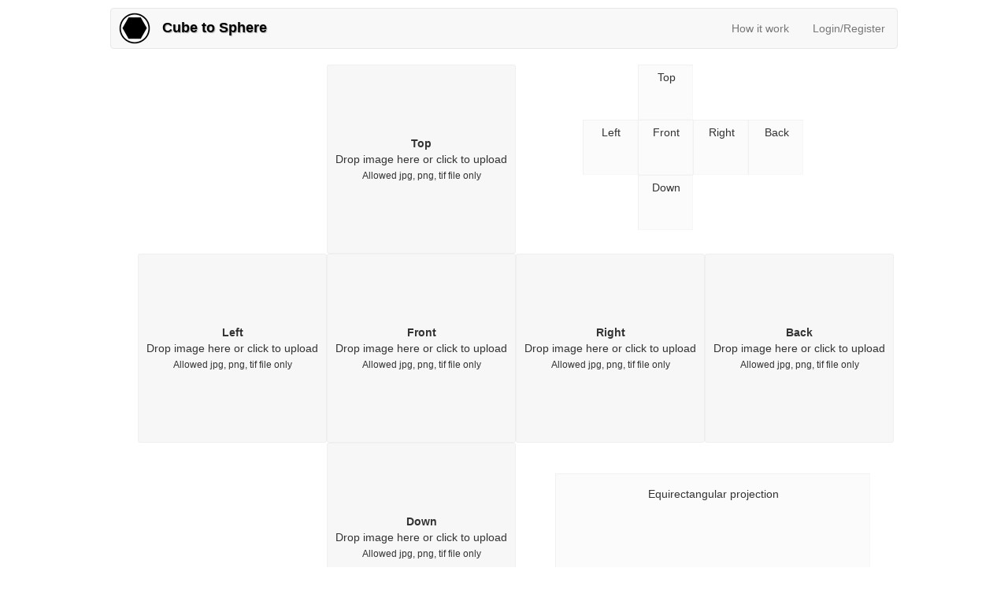

--- FILE ---
content_type: text/html
request_url: https://nadirpatch.com/cube2sphere/
body_size: 3703
content:
<!DOCTYPE html>
<html lang="en">
<head>
    <title>NadirPatch.com Cube to Sphere</title>
    <meta name="description" content="Online tool to covert 6 images cube project to sphere equirectangular projection, 360 x 180 panorama" />
    <meta name="keywords" content="equirectangular projection, cube equirectangular projection, sphere to cube, cube to sphere, remove tripod, 3d photos, gear 360, equirectangular projection photoshop, cube to sphere panorama, convert cube to sphere, nadir patch photoshop, nadir patch, 360 panorama, 360 x 180 panorama, 6 cube images to sphere image, remove tripod, put logo at bottom, panorama stitching, gear 360 stitch, make logo to panorama, logo 360 convert, put your logo into panorama" />
    <meta charset="utf-8">
    <meta name="viewport" content="width=device-width, initial-scale=1">
    <meta name="apple-mobile-web-app-capable" content="yes">
    <meta name="apple-mobile-web-app-status-bar-style" content="black-translucent">
    <meta name="apple-mobile-web-app-title" content="VR photography tools">
    <!-- FAV ICO -->
    <link rel="apple-touch-icon" sizes="57x57" href="https://nadirpatch.com/img/ico/apple-icon-57x57.png">
    <link rel="apple-touch-icon" sizes="60x60" href="https://nadirpatch.com/img/ico/apple-icon-60x60.png">
    <link rel="apple-touch-icon" sizes="72x72" href="https://nadirpatch.com/img/ico/apple-icon-72x72.png">
    <link rel="apple-touch-icon" sizes="76x76" href="https://nadirpatch.com/img/ico/apple-icon-76x76.png">
    <link rel="apple-touch-icon" sizes="114x114" href="https://nadirpatch.com/img/ico/apple-icon-114x114.png">
    <link rel="apple-touch-icon" sizes="120x120" href="https://nadirpatch.com/img/ico/apple-icon-120x120.png">
    <link rel="apple-touch-icon" sizes="144x144" href="https://nadirpatch.com/img/ico/apple-icon-144x144.png">
    <link rel="apple-touch-icon" sizes="152x152" href="https://nadirpatch.com/img/ico/apple-icon-152x152.png">
    <link rel="apple-touch-icon" sizes="180x180" href="https://nadirpatch.com/img/ico/apple-icon-180x180.png">
    <link rel="icon" type="image/png" sizes="192x192"  href="https://nadirpatch.com/img/ico/android-icon-192x192.png">
    <link rel="icon" type="image/png" sizes="32x32" href="https://nadirpatch.com/img/ico/favicon-32x32.png">
    <link rel="icon" type="image/png" sizes="96x96" href="https://nadirpatch.com/img/ico/favicon-96x96.png">
    <link rel="icon" type="image/png" sizes="16x16" href="https://nadirpatch.com/img/ico/favicon-16x16.png">
    <link rel="manifest" href="https://nadirpatch.com/img/ico/manifest.json">
    <meta name="msapplication-TileColor" content="#ffffff">
    <meta name="msapplication-TileImage" content="https://nadirpatch.com/img/ico/ms-icon-144x144.png">
    <meta name="theme-color" content="#ffffff">
    <!-- FAV ICO -->
    <link rel="stylesheet" href="https://nadirpatch.com/css/styles.c2s.min.css" type="text/css" />
</head>
<body>
<div class="wrap">
    <div class="content tool c2s">
        <nav class="navbar navbar-default">
            <div class="container-fluid">
                <ul class="nav navbar-nav navbar-left">
                    <li><a class="navbar-brand" href="https://nadirpatch.com/"><img src="https://nadirpatch.com/img/logo_small.gif"></a></li>
                    <li><h4 class="navbar-text">Cube to Sphere</h4></li>
                </ul>
                <ul class="nav navbar-nav navbar-right">
                    <li><a href="#" id="help">How it work</a></li>
                    <li><a href="https://nadirpatch.com/authorize">Login/Register</a></li>
                </ul>
            </div>
        </nav>
        <div class="container-fluid cube2sphere">
            <div class="row">
                <div class="col-xs-offset-3 col-xs-3">
                    <div class="dd-zone">
                        <div class="dropbox-box dropbox-top hidden""><img id="dropbox-top" src="https://nadirpatch.com/img/dropbox.png"></div>
                        <div class="oneDrive-box oneDrive-top hidden""><img id="oneDrive-top" src="https://nadirpatch.com/img/onedrive.png"></div>
                        <div class="gDrive-box gDrive-top hidden""><img id="gDrive-top" src="https://nadirpatch.com/img/gdrive.png" onclick="launchDrive('Cube2Sphere', 'dropzone-top', 'top');"></div>
                        <label for="fileupload-top" class="dropzone-box dropzone-top" id="dropzone-top">
                            <p id="dropzone-top-text">
                                <span class="message" id="dropzone-top-mess"><strong id="dropzone-top-bold">Top</strong><br>Drop image here or click to upload<br /><small id="dropzone-top-small">Allowed jpg, png, tif file only<span class="text-danger error"></span></small></span>
                                <span class="progress"></span>
                            </p>
                            <input id="fileupload-top" type="file" name="uploadfile-top" accept="image/png,image/tiff,image/jpeg">
                        </label>
                    </div>
                </div>
                <div class="col-xs-6">
                    <div class="previews">
                        <div class="row">
                            <div class="col-xs-offset-3 col-xs-3 previewBox">
                                <div class="pw-top"><div class="trans"><p>Top</p><p class="status"></p></div></div>
                            </div>
                        </div>
                        <div class="row">
                            <div class="col-xs-3 previewBox">
                                <div class="pw-left"><div class="trans"><p>Left</p><p class="status"></p></div></div>
                            </div>
                            <div class="col-xs-3 previewBox">
                                <div class="pw-front"><div class="trans"><p>Front</p><p class="status"></p></div></div>
                            </div>
                            <div class="col-xs-3 previewBox">
                                <div class="pw-right"><div class="trans"><p>Right</p><p class="status"></p></div></div>
                            </div>
                            <div class="col-xs-3 previewBox">
                                <div class="pw-back"><div class="trans"><p>Back</p><p class="status"></p></div></div>
                            </div>
                        </div>
                        <div class="row">
                            <div class="col-xs-offset-3 col-xs-3 previewBox">
                                <div class="pw-down"><div class="trans"><p>Down</p><p class="status"></p></div></div>
                            </div>
                        </div>
                    </div>
                </div>
            </div>
            <div class="row">
                <div class="col-xs-3">
                    <div class="dd-zone">
                        <div class="dropbox-box dropbox-left hidden""><img id="dropbox-left" src="https://nadirpatch.com/img/dropbox.png"></div>
                        <div class="oneDrive-box oneDrive-left hidden""><img id="oneDrive-left" src="https://nadirpatch.com/img/onedrive.png"></div>
                        <div class="gDrive-box gDrive-left hidden""><img id="gDrive-left" src="https://nadirpatch.com/img/gdrive.png" onclick="launchDrive('Cube2Sphere', 'dropzone-left', 'left');"></div>
                        <label for="fileupload-left" class="dropzone-box dropzone-left" id="dropzone-left">
                            <p id="dropzone-left-text">
                                <span class="message" id="dropzone-left-mess"><strong id="dropzone-left-bold">Left</strong><br>Drop image here or click to upload<br /><small id="dropzone-left-small">Allowed jpg, png, tif file only<span class="text-danger error"></span></small></span>
                                <span class="progress"></span>
                            </p>
                            <input id="fileupload-left" type="file" name="uploadfile-left" accept="image/png,image/tiff,image/jpeg">
                        </label>
                    </div>
                </div>
                <div class="col-xs-3">
                    <div class="dd-zone">
                        <div class="dropbox-box dropbox-front hidden""><img id="dropbox-front" src="https://nadirpatch.com/img/dropbox.png"></div>
                        <div class="oneDrive-box oneDrive-front hidden""><img id="oneDrive-front" src="https://nadirpatch.com/img/onedrive.png"></div>
                        <div class="gDrive-box gDrive-front hidden""><img id="gDrive-front" src="https://nadirpatch.com/img/gdrive.png" onclick="launchDrive('Cube2Sphere', 'dropzone-front', 'front');"></div>
                        <label for="fileupload-front" class="dropzone-box dropzone-front" id="dropzone-front">
                            <p id="dropzone-front-text">
                                <span class="message" id="dropzone-front-mess"><strong id="dropzone-front-bold">Front</strong><br>Drop image here or click to upload<br /><small id="dropzone-front-small">Allowed jpg, png, tif file only<span class="text-danger error"></span></small></span>
                                <span class="progress"></span>
                            </p>
                            <input id="fileupload-front" type="file" name="uploadfile-front" accept="image/png,image/tiff,image/jpeg">
                        </label>
                    </div>
                </div>
                <div class="col-xs-3">
                    <div class="dd-zone">
                        <div class="dropbox-box dropbox-right hidden""><img id="dropbox-right" src="https://nadirpatch.com/img/dropbox.png"></div>
                        <div class="oneDrive-box oneDrive-right hidden""><img id="oneDrive-right" src="https://nadirpatch.com/img/onedrive.png"></div>
                        <div class="gDrive-box gDrive-right hidden""><img id="gDrive-right" src="https://nadirpatch.com/img/gdrive.png" onclick="launchDrive('Cube2Sphere', 'dropzone-right', 'right');"></div>
                        <label for="fileupload-right" class="dropzone-box dropzone-right" id="dropzone-right">
                            <p id="dropzone-right-text">
                                <span class="message" id="dropzone-right-mess"><strong id="dropzone-right-bold">Right</strong><br>Drop image here or click to upload<br /><small id="dropzone-right-small">Allowed jpg, png, tif file only<span class="text-danger error"></span></small></span>
                                <span class="progress"></span>
                            </p>
                            <input id="fileupload-right" type="file" name="uploadfile-right" accept="image/png,image/tiff,image/jpeg">
                        </label>
                    </div>
                </div>
                <div class="col-xs-3">
                    <div class="dd-zone">
                        <div class="dropbox-box dropbox-back hidden""><img id="dropbox-back" src="https://nadirpatch.com/img/dropbox.png"></div>
                        <div class="oneDrive-box oneDrive-back hidden""><img id="oneDrive-back" src="https://nadirpatch.com/img/onedrive.png"></div>
                        <div class="gDrive-box gDrive-back hidden""><img id="gDrive-back" src="https://nadirpatch.com/img/gdrive.png" onclick="launchDrive('Cube2Sphere', 'dropzone-back', 'back');"></div>
                        <label for="fileupload-back" class="dropzone-box dropzone-back" id="dropzone-back">
                            <p id="dropzone-back-text">
                                <span class="message" id="dropzone-back-mess"><strong id="dropzone-back-bold">Back</strong><br>Drop image here or click to upload<br /><small id="dropzone-back-small">Allowed jpg, png, tif file only<span class="text-danger error"></span></small></span>
                                <span class="progress"></span>
                            </p>
                            <input id="fileupload-back" type="file" name="uploadfile-back" accept="image/png,image/tiff,image/jpeg">
                        </label>
                    </div>
                </div>
            </div>
            <div class="row">
                <div class="col-xs-offset-3 col-xs-3">
                    <div class="dd-zone">
                        <div class="dropbox-box dropbox-down hidden""><img id="dropbox-down" src="https://nadirpatch.com/img/dropbox.png"></div>
                        <div class="oneDrive-box oneDrive-down hidden""><img id="oneDrive-down" src="https://nadirpatch.com/img/onedrive.png"></div>
                        <div class="gDrive-box gDrive-down hidden""><img id="gDrive-down" src="https://nadirpatch.com/img/gdrive.png" onclick="launchDrive('Cube2Sphere', 'dropzone-down', 'down');"></div>
                        <label for="fileupload-down" class="dropzone-box dropzone-down" id="dropzone-down">
                            <p id="dropzone-down-text">
                                <span class="message" id="dropzone-down-mess"><strong id="dropzone-down-bold">Down</strong><br>Drop image here or click to upload<br /><small id="dropzone-down-small">Allowed jpg, png, tif file only<span class="text-danger error"></span></small></span>
                                <span class="progress"></span>
                            </p>
                            <input id="fileupload-down" type="file" name="uploadfile-down" accept="image/png,image/tiff,image/jpeg">
                        </label>
                    </div>
                </div>
                <div class="col-xs-6 do-zone">
                    <div class="pull-right end-zone downloadBox"><div class="trans"><p>Equirectangular projection</p><p class="status"></p></div></div>
                </div>
            </div>
        </div>
    </div>
    <div class="clearfix push"></div>
</div>
<div class="footer">
    <div class="container">
        <div class="adds text-center">
            <div id="ads1">
        <script async src="//pagead2.googlesyndication.com/pagead/js/adsbygoogle.js"></script>
        <!-- Static -->
        <ins class="adsbygoogle"
             style="display:inline-block;width:300px;height:250px"
             data-ad-client="ca-pub-8027141724070291"
             data-ad-slot="2588418760"></ins>
        <script>
            (adsbygoogle = window.adsbygoogle || []).push({});
        </script>
    </div>
    <div id="ads2">
        <script async src="//pagead2.googlesyndication.com/pagead/js/adsbygoogle.js"></script>
        <!-- Static -->
        <ins class="adsbygoogle"
             style="display:inline-block;width:300px;height:250px"
             data-ad-client="ca-pub-8027141724070291"
             data-ad-slot="2588418760"></ins>
        <script>
            (adsbygoogle = window.adsbygoogle || []).push({});
        </script>
    </div>
    <div id="ads3">
        <script async src="//pagead2.googlesyndication.com/pagead/js/adsbygoogle.js"></script>
        <!-- Static -->
        <ins class="adsbygoogle"
             style="display:inline-block;width:300px;height:250px"
             data-ad-client="ca-pub-8027141724070291"
             data-ad-slot="2588418760"></ins>
        <script>
            (adsbygoogle = window.adsbygoogle || []).push({});
        </script>
    </div>

        </div>
        <p>
            <a href="https://nadirpatch.com/exif">Exfi Patcher</a> | <a href="https://nadirpatch.com/sphere2cube">Sphere to Cube</a> | <a href="https://nadirpatch.com/cube2sphere">Cube to Sphere</a> | <a href="https://nadirpatch.com/patch2cube">Patch Cube</a> | <a href="https://nadirpatch.com/patch2sphere">Patch Sphere</a> | <a href="https://nadirpatch.com/gear360stitching">Gear 360 Stitching</a> | <a href="https://nadirpatch.com/logo2sphere">Logo For 360</a><br>
            <a href="https://nadirpatch.com/batch_exif">Batch Exif Patcher</a> | <a href="https://nadirpatch.com/batch_patch2sphere">Batch Patch Sphere</a> | <a href="https://nadirpatch.com/batch_gear360stitching">Batch Gear 360 Stitching</a><br>
            &copy; <script>document.write(new Date().getFullYear())</script> <a href="https://nadirpatch.com">nadirpatch.com</a> | <a href="https://nadirpatch.com/authorize">Login/Register</a> | <a href="https://nadirpatch.com/contact">Contact</a> | <a href="https://nadirpatch.com/policy">Policy</a>
        </p>
    </div>
</div>

<div class="modal fade bs-help-modal-lg" id="helpModal" tabindex="-1" role="dialog">
    <div class="modal-dialog modal-lg" role="document">
        <div class="modal-content">
            <div class="modal-header">
                <button type="button" class="close" data-dismiss="modal" aria-label="Close"><span aria-hidden="true">&times;</span></button>
                <h4 class="modal-title">How it work</h4>
            </div>
            <div class="modal-body">
                <p>Use Cube to Sphere online tool, when you need to covert 6 cube images into one sphere 360 panorama. Please upload cube sides into accordingly place by drag the image into big squires or click upload and select the side. Once the file is uploaded it will appear at preview small cross at its place, you can change the side by upload new file if the incorrect place was selected for the side.</p>
                <p>Once all 6 sides are uploaded the converting process will start. Please be patience the converting takes some time, you will see running flower. If the process continue then server still works to create 360 sphere panorama for you, please do not close page.</p>
                <p>When the process is completed you will see small preview at the bottom, please click download to get your stitched panorama. Please be patience. If any error appears the converting process stops and you will see red error message, if the converting is running, then all goes well, just wait :)</p>
                <p>The delivery file is TIF with right meta data for Equirectangular projection, it is special to keep 100% quality of your photo.</p>
            </div>
        </div>
    </div>
</div>

<input type="hidden" name="id" value="a90d93d7fda969a5a86b355fd45da800">
<input type="hidden" name="size" value="20">
<input type="hidden" name="odci" value="de9b5583-f856-4553-b30a-ac2024723c82">
<input type="hidden" name="odru" value="https://nadirpatch.com/filePicker.htm">
<input type="hidden" name="gdci" value="550128079653-vvsaa9k0dk5bbboae5d5oil026nc43vp.apps.googleusercontent.com">
<input type="hidden" name="gdai" value="550128079653">
<input type="hidden" name="gddk" value="AIzaSyBvPC71DpS4bj74WWKN3tED9RjqOrvoTy8">
<script type="text/javascript" src="https://www.dropbox.com/static/api/1/dropbox.js" id="dropboxjs" data-app-key="z2tam1f8stt8rkm"></script>
<script type="text/javascript" src="https://js.live.net/v7.0/OneDrive.js"></script>
<script type="text/javascript" src="https://apis.google.com/js/api.js"></script>
<script src="https://nadirpatch.com/js/script.c2s.min.js" type="text/javascript"></script>
<script>
    (function(i,s,o,g,r,a,m){i['GoogleAnalyticsObject']=r;i[r]=i[r]||function(){
    (i[r].q=i[r].q||[]).push(arguments)},i[r].l=1*new Date();a=s.createElement(o),
        m=s.getElementsByTagName(o)[0];a.async=1;a.src=g;m.parentNode.insertBefore(a,m)
    })(window,document,'script','https://www.google-analytics.com/analytics.js','ga');
    ga('create', 'UA-86208549-1', 'auto');
    ga('send', 'pageview');
</script>

</body>
</html>

--- FILE ---
content_type: text/html; charset=utf-8
request_url: https://www.google.com/recaptcha/api2/aframe
body_size: 268
content:
<!DOCTYPE HTML><html><head><meta http-equiv="content-type" content="text/html; charset=UTF-8"></head><body><script nonce="z6wzvDKorfw4S6i_X4V0vw">/** Anti-fraud and anti-abuse applications only. See google.com/recaptcha */ try{var clients={'sodar':'https://pagead2.googlesyndication.com/pagead/sodar?'};window.addEventListener("message",function(a){try{if(a.source===window.parent){var b=JSON.parse(a.data);var c=clients[b['id']];if(c){var d=document.createElement('img');d.src=c+b['params']+'&rc='+(localStorage.getItem("rc::a")?sessionStorage.getItem("rc::b"):"");window.document.body.appendChild(d);sessionStorage.setItem("rc::e",parseInt(sessionStorage.getItem("rc::e")||0)+1);localStorage.setItem("rc::h",'1768982225447');}}}catch(b){}});window.parent.postMessage("_grecaptcha_ready", "*");}catch(b){}</script></body></html>

--- FILE ---
content_type: text/plain
request_url: https://www.google-analytics.com/j/collect?v=1&_v=j102&a=102838197&t=pageview&_s=1&dl=https%3A%2F%2Fnadirpatch.com%2Fcube2sphere%2F&ul=en-us%40posix&dt=NadirPatch.com%20Cube%20to%20Sphere&sr=1280x720&vp=1280x720&_u=IEBAAEABAAAAACAAI~&jid=932093376&gjid=1907432575&cid=89326614.1768982225&tid=UA-86208549-1&_gid=1508447524.1768982225&_r=1&_slc=1&z=143735066
body_size: -450
content:
2,cG-WBZMBXQZ9V